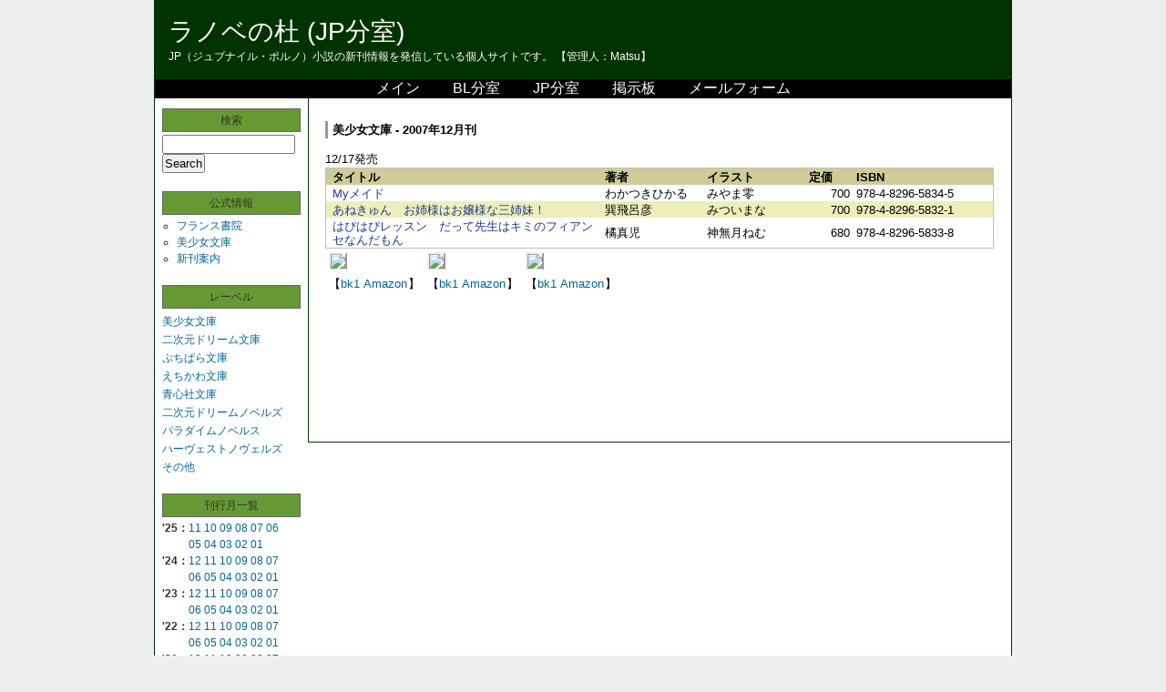

--- FILE ---
content_type: text/html; charset=UTF-8
request_url: https://jp.ranobe-mori.net/label/bishojo-bunko/2007/12_000697.php
body_size: 3676
content:
<?xml version="1.0" encoding="UTF-8" ?><!DOCTYPE html PUBLIC "-//W3C//DTD XHTML 1.0 Strict//EN" "http://www.w3.org/TR/xhtml1/DTD/xhtml1-strict.dtd">
<html xmlns="http://www.w3.org/1999/xhtml" lang="ja" xml:lang="ja" id="sixapart-standard">
<head>
   <meta http-equiv="Content-Type" content="text/html; charset=UTF-8" />
   <meta http-equiv="Content-Script-Type" content="text/javascript" />
   <meta http-equiv="Content-Style-Type" content="text/css" />
   <meta name="generator" content="Movable Type Pro 6.8.3" />
   <link rel="stylesheet" href="https://jp.ranobe-mori.net/styles.css" type="text/css" />
   
   
   <title>2007年12月刊 - ラノベの杜 (JP分室)</title>
   
   
   
   
      <link rel="prev" href="https://jp.ranobe-mori.net/label/nijigen-dream-bunko/2007/12_000695.php" title="2007年12月刊" />
      <link rel="next" href="https://jp.ranobe-mori.net/label/else/2007/12_000800.php" title="2007年12月刊" />
   
   
      
      <script type="text/javascript" src="https://jp.ranobe-mori.net/mt.js"></script>
   
   
</head>
<body class="layout-two-column-left" onload="individualArchivesOnLoad(commenter_name)">
<div id="box" class="clearfix">

<div id="header">
<h1 id="blog-name"><a href="https://jp.ranobe-mori.net/" accesskey="1">ラノベの杜 (JP分室)</a></h1>
<p class="blog-description">JP（ジュブナイル・ポルノ）小説の新刊情報を発信している個人サイトです。
【管理人：Matsu】</p>
</div>
<dl id="navi"><ul class="clearfix">
<li><a href="//ranobe-mori.net/">メイン</a></li>
<li><a href="//bl.ranobe-mori.net/">BL分室</a></li>
<li><a href="//jp.ranobe-mori.net/">JP分室</a></li>
<li><a href="https://jp.ranobe-mori.net/bbs/yybbs.cgi" target="_blank">掲示板</a></li>
<li><a href="https://jp.ranobe-mori.net/mailform.html">メールフォーム</a></li>
</ul></dl>


<div id="links-left-box">
<dl id="links-left">

<dt class="sidetitle">検索</dt>
<dd class="side">
<form method="get" action="https://ranobe-mori.xsrv.jp/mt6/mt-search.cgi">
<fieldset>
<input type="hidden" name="IncludeBlogs" value="3" />
<input id="search" tabindex="8"  accesskey="t" name="search" size="20" value="" />
<input type="submit" tabindex="9" accesskey="s" value="Search" />
</fieldset>
</form>
</dd>


      
            <dt class="sidetitle">公式情報</dt>
            <dd class="side"><ul>
    <li><a href="http://www.france.jp/" target="_blank">フランス書院</a></li>
    <li><a href="http://www.bishojobunko.jp/" target="_blank">美少女文庫</a></li>
    <li><a href="http://www.france.jp/servlet/Satellite?c=Page&cid=1176293009036&p=1176293009030&pagename=bisyojo%2FB_Simple3&sc=b0393714419034885149814531541076323&search=2" target="_blank">新刊案内</a></li>
</ul></dd>
      


<dt class="sidetitle">レーベル</dt>
<dd class="side">
<div id="categories">
<ul>
            
                <li><a href="https://jp.ranobe-mori.net/label/bishojo-bunko/">美少女文庫</a>
            
            
            
            </li>
            
        
        
    

    
        
            
            
                <li><a href="https://jp.ranobe-mori.net/label/nijigen-dream-bunko/">二次元ドリーム文庫</a>
            
            
            
            </li>
            
        
        
    

    
        
            
            
                <li><a href="https://jp.ranobe-mori.net/label/pp-bunko/">ぷちぱら文庫</a>
            
            
            
            </li>
            
        
        
    

    
        
            
            
                <li><a href="https://jp.ranobe-mori.net/label/echikawa-bunko/">えちかわ文庫</a>
            
            
            
            </li>
            
        
        
    

    
        
            
            
                <li><a href="https://jp.ranobe-mori.net/label/seishinsha-bunko/">青心社文庫</a>
            
            
            
            </li>
            
        
        
    

    
        
            
            
                <li><a href="https://jp.ranobe-mori.net/label/nijigen-dream-novels/">二次元ドリームノベルズ</a>
            
            
            
            </li>
            
        
        
    

    
        
            
            
                <li><a href="https://jp.ranobe-mori.net/label/paradigm-novels/">パラダイムノベルス</a>
            
            
            
            </li>
            
        
        
    

    
        
            
            
                <li><a href="https://jp.ranobe-mori.net/label/harvest-novels/">ハーヴェストノヴェルズ</a>
            
            
            
            </li>
            
        
        
    

    
        
            
            
                <li><a href="https://jp.ranobe-mori.net/label/else/">その他</a>
            
            
            
            </li>
            </ul>
        
        
    

        
    

</div>
</dd>

<dt class="sidetitle">刊行月一覧</dt>
<dd class="side">
<dl id="monthly-archives-block"> 


<dt class="header">'25：<dt>
<a href="https://jp.ranobe-mori.net/2025/11/">11</a>




<a href="https://jp.ranobe-mori.net/2025/10/">10</a>




<a href="https://jp.ranobe-mori.net/2025/09/">09</a>




<a href="https://jp.ranobe-mori.net/2025/08/">08</a>




<a href="https://jp.ranobe-mori.net/2025/07/">07</a>




<a href="https://jp.ranobe-mori.net/2025/06/">06</a>




<a href="https://jp.ranobe-mori.net/2025/05/">05</a>




<a href="https://jp.ranobe-mori.net/2025/04/">04</a>




<a href="https://jp.ranobe-mori.net/2025/03/">03</a>




<a href="https://jp.ranobe-mori.net/2025/02/">02</a>




<a href="https://jp.ranobe-mori.net/2025/01/">01</a>



<dt class="header">'24：<dt>
<a href="https://jp.ranobe-mori.net/2024/12/">12</a>




<a href="https://jp.ranobe-mori.net/2024/11/">11</a>




<a href="https://jp.ranobe-mori.net/2024/10/">10</a>




<a href="https://jp.ranobe-mori.net/2024/09/">09</a>




<a href="https://jp.ranobe-mori.net/2024/08/">08</a>




<a href="https://jp.ranobe-mori.net/2024/07/">07</a>




<a href="https://jp.ranobe-mori.net/2024/06/">06</a>




<a href="https://jp.ranobe-mori.net/2024/05/">05</a>




<a href="https://jp.ranobe-mori.net/2024/04/">04</a>




<a href="https://jp.ranobe-mori.net/2024/03/">03</a>




<a href="https://jp.ranobe-mori.net/2024/02/">02</a>




<a href="https://jp.ranobe-mori.net/2024/01/">01</a>



<dt class="header">'23：<dt>
<a href="https://jp.ranobe-mori.net/2023/12/">12</a>




<a href="https://jp.ranobe-mori.net/2023/11/">11</a>




<a href="https://jp.ranobe-mori.net/2023/10/">10</a>




<a href="https://jp.ranobe-mori.net/2023/09/">09</a>




<a href="https://jp.ranobe-mori.net/2023/08/">08</a>




<a href="https://jp.ranobe-mori.net/2023/07/">07</a>




<a href="https://jp.ranobe-mori.net/2023/06/">06</a>




<a href="https://jp.ranobe-mori.net/2023/05/">05</a>




<a href="https://jp.ranobe-mori.net/2023/04/">04</a>




<a href="https://jp.ranobe-mori.net/2023/03/">03</a>




<a href="https://jp.ranobe-mori.net/2023/02/">02</a>




<a href="https://jp.ranobe-mori.net/2023/01/">01</a>



<dt class="header">'22：<dt>
<a href="https://jp.ranobe-mori.net/2022/12/">12</a>




<a href="https://jp.ranobe-mori.net/2022/11/">11</a>




<a href="https://jp.ranobe-mori.net/2022/10/">10</a>




<a href="https://jp.ranobe-mori.net/2022/09/">09</a>




<a href="https://jp.ranobe-mori.net/2022/08/">08</a>




<a href="https://jp.ranobe-mori.net/2022/07/">07</a>




<a href="https://jp.ranobe-mori.net/2022/06/">06</a>




<a href="https://jp.ranobe-mori.net/2022/05/">05</a>




<a href="https://jp.ranobe-mori.net/2022/04/">04</a>




<a href="https://jp.ranobe-mori.net/2022/03/">03</a>




<a href="https://jp.ranobe-mori.net/2022/02/">02</a>




<a href="https://jp.ranobe-mori.net/2022/01/">01</a>



<dt class="header">'21：<dt>
<a href="https://jp.ranobe-mori.net/2021/12/">12</a>




<a href="https://jp.ranobe-mori.net/2021/11/">11</a>




<a href="https://jp.ranobe-mori.net/2021/10/">10</a>




<a href="https://jp.ranobe-mori.net/2021/09/">09</a>




<a href="https://jp.ranobe-mori.net/2021/08/">08</a>




<a href="https://jp.ranobe-mori.net/2021/07/">07</a>




<a href="https://jp.ranobe-mori.net/2021/06/">06</a>




<a href="https://jp.ranobe-mori.net/2021/05/">05</a>




<a href="https://jp.ranobe-mori.net/2021/04/">04</a>




<a href="https://jp.ranobe-mori.net/2021/03/">03</a>




<a href="https://jp.ranobe-mori.net/2021/02/">02</a>




<a href="https://jp.ranobe-mori.net/2021/01/">01</a>



<dt class="header">'20：<dt>
<a href="https://jp.ranobe-mori.net/2020/12/">12</a>




<a href="https://jp.ranobe-mori.net/2020/11/">11</a>




<a href="https://jp.ranobe-mori.net/2020/10/">10</a>




<a href="https://jp.ranobe-mori.net/2020/09/">09</a>




<a href="https://jp.ranobe-mori.net/2020/08/">08</a>




<a href="https://jp.ranobe-mori.net/2020/07/">07</a>




<a href="https://jp.ranobe-mori.net/2020/06/">06</a>




<a href="https://jp.ranobe-mori.net/2020/05/">05</a>




<a href="https://jp.ranobe-mori.net/2020/04/">04</a>




<a href="https://jp.ranobe-mori.net/2020/03/">03</a>




<a href="https://jp.ranobe-mori.net/2020/02/">02</a>




<a href="https://jp.ranobe-mori.net/2020/01/">01</a>



<dt class="header">'19：<dt>
<a href="https://jp.ranobe-mori.net/2019/12/">12</a>




<a href="https://jp.ranobe-mori.net/2019/11/">11</a>




<a href="https://jp.ranobe-mori.net/2019/10/">10</a>




<a href="https://jp.ranobe-mori.net/2019/09/">09</a>




<a href="https://jp.ranobe-mori.net/2019/08/">08</a>




<a href="https://jp.ranobe-mori.net/2019/07/">07</a>




<a href="https://jp.ranobe-mori.net/2019/06/">06</a>




<a href="https://jp.ranobe-mori.net/2019/05/">05</a>




<a href="https://jp.ranobe-mori.net/2019/04/">04</a>




<a href="https://jp.ranobe-mori.net/2019/03/">03</a>




<a href="https://jp.ranobe-mori.net/2019/02/">02</a>




<a href="https://jp.ranobe-mori.net/2019/01/">01</a>



<dt class="header">'18：<dt>
<a href="https://jp.ranobe-mori.net/2018/12/">12</a>




<a href="https://jp.ranobe-mori.net/2018/11/">11</a>




<a href="https://jp.ranobe-mori.net/2018/10/">10</a>




<a href="https://jp.ranobe-mori.net/2018/09/">09</a>




<a href="https://jp.ranobe-mori.net/2018/08/">08</a>




<a href="https://jp.ranobe-mori.net/2018/07/">07</a>




<a href="https://jp.ranobe-mori.net/2018/06/">06</a>




<a href="https://jp.ranobe-mori.net/2018/05/">05</a>




<a href="https://jp.ranobe-mori.net/2018/04/">04</a>




<a href="https://jp.ranobe-mori.net/2018/03/">03</a>




<a href="https://jp.ranobe-mori.net/2018/02/">02</a>




<a href="https://jp.ranobe-mori.net/2018/01/">01</a>



<dt class="header">'17：<dt>
<a href="https://jp.ranobe-mori.net/2017/12/">12</a>




<a href="https://jp.ranobe-mori.net/2017/11/">11</a>




<a href="https://jp.ranobe-mori.net/2017/10/">10</a>




<a href="https://jp.ranobe-mori.net/2017/09/">09</a>




<a href="https://jp.ranobe-mori.net/2017/08/">08</a>




<a href="https://jp.ranobe-mori.net/2017/07/">07</a>




<a href="https://jp.ranobe-mori.net/2017/06/">06</a>




<a href="https://jp.ranobe-mori.net/2017/05/">05</a>




<a href="https://jp.ranobe-mori.net/2017/04/">04</a>




<a href="https://jp.ranobe-mori.net/2017/03/">03</a>




<a href="https://jp.ranobe-mori.net/2017/02/">02</a>




<a href="https://jp.ranobe-mori.net/2017/01/">01</a>



<dt class="header">'16：<dt>
<a href="https://jp.ranobe-mori.net/2016/12/">12</a>




<a href="https://jp.ranobe-mori.net/2016/11/">11</a>




<a href="https://jp.ranobe-mori.net/2016/10/">10</a>




<a href="https://jp.ranobe-mori.net/2016/09/">09</a>




<a href="https://jp.ranobe-mori.net/2016/08/">08</a>




<a href="https://jp.ranobe-mori.net/2016/07/">07</a>




<a href="https://jp.ranobe-mori.net/2016/06/">06</a>




<a href="https://jp.ranobe-mori.net/2016/05/">05</a>




<a href="https://jp.ranobe-mori.net/2016/04/">04</a>




<a href="https://jp.ranobe-mori.net/2016/03/">03</a>




<a href="https://jp.ranobe-mori.net/2016/02/">02</a>




<a href="https://jp.ranobe-mori.net/2016/01/">01</a>



<dt class="header">'15：<dt>
<a href="https://jp.ranobe-mori.net/2015/12/">12</a>




<a href="https://jp.ranobe-mori.net/2015/11/">11</a>




<a href="https://jp.ranobe-mori.net/2015/10/">10</a>




<a href="https://jp.ranobe-mori.net/2015/09/">09</a>




<a href="https://jp.ranobe-mori.net/2015/08/">08</a>




<a href="https://jp.ranobe-mori.net/2015/07/">07</a>




<a href="https://jp.ranobe-mori.net/2015/06/">06</a>




<a href="https://jp.ranobe-mori.net/2015/05/">05</a>




<a href="https://jp.ranobe-mori.net/2015/04/">04</a>




<a href="https://jp.ranobe-mori.net/2015/03/">03</a>




<a href="https://jp.ranobe-mori.net/2015/02/">02</a>




<a href="https://jp.ranobe-mori.net/2015/01/">01</a>



<dt class="header">'14：<dt>
<a href="https://jp.ranobe-mori.net/2014/12/">12</a>




<a href="https://jp.ranobe-mori.net/2014/11/">11</a>




<a href="https://jp.ranobe-mori.net/2014/10/">10</a>




<a href="https://jp.ranobe-mori.net/2014/09/">09</a>




<a href="https://jp.ranobe-mori.net/2014/08/">08</a>




<a href="https://jp.ranobe-mori.net/2014/07/">07</a>




<a href="https://jp.ranobe-mori.net/2014/06/">06</a>




<a href="https://jp.ranobe-mori.net/2014/05/">05</a>




<a href="https://jp.ranobe-mori.net/2014/04/">04</a>




<a href="https://jp.ranobe-mori.net/2014/03/">03</a>




<a href="https://jp.ranobe-mori.net/2014/02/">02</a>




<a href="https://jp.ranobe-mori.net/2014/01/">01</a>



<dt class="header">'13：<dt>
<a href="https://jp.ranobe-mori.net/2013/12/">12</a>




<a href="https://jp.ranobe-mori.net/2013/11/">11</a>




<a href="https://jp.ranobe-mori.net/2013/10/">10</a>




<a href="https://jp.ranobe-mori.net/2013/09/">09</a>




<a href="https://jp.ranobe-mori.net/2013/08/">08</a>




<a href="https://jp.ranobe-mori.net/2013/07/">07</a>




<a href="https://jp.ranobe-mori.net/2013/06/">06</a>




<a href="https://jp.ranobe-mori.net/2013/05/">05</a>




<a href="https://jp.ranobe-mori.net/2013/04/">04</a>




<a href="https://jp.ranobe-mori.net/2013/03/">03</a>




<a href="https://jp.ranobe-mori.net/2013/02/">02</a>




<a href="https://jp.ranobe-mori.net/2013/01/">01</a>



<dt class="header">'12：<dt>
<a href="https://jp.ranobe-mori.net/2012/12/">12</a>




<a href="https://jp.ranobe-mori.net/2012/11/">11</a>




<a href="https://jp.ranobe-mori.net/2012/10/">10</a>




<a href="https://jp.ranobe-mori.net/2012/09/">09</a>




<a href="https://jp.ranobe-mori.net/2012/08/">08</a>




<a href="https://jp.ranobe-mori.net/2012/07/">07</a>




<a href="https://jp.ranobe-mori.net/2012/06/">06</a>




<a href="https://jp.ranobe-mori.net/2012/05/">05</a>




<a href="https://jp.ranobe-mori.net/2012/04/">04</a>




<a href="https://jp.ranobe-mori.net/2012/03/">03</a>




<a href="https://jp.ranobe-mori.net/2012/02/">02</a>




<a href="https://jp.ranobe-mori.net/2012/01/">01</a>



<dt class="header">'11：<dt>
<a href="https://jp.ranobe-mori.net/2011/12/">12</a>




<a href="https://jp.ranobe-mori.net/2011/11/">11</a>




<a href="https://jp.ranobe-mori.net/2011/10/">10</a>




<a href="https://jp.ranobe-mori.net/2011/09/">09</a>




<a href="https://jp.ranobe-mori.net/2011/08/">08</a>




<a href="https://jp.ranobe-mori.net/2011/07/">07</a>




<a href="https://jp.ranobe-mori.net/2011/06/">06</a>




<a href="https://jp.ranobe-mori.net/2011/05/">05</a>




<a href="https://jp.ranobe-mori.net/2011/04/">04</a>




<a href="https://jp.ranobe-mori.net/2011/03/">03</a>




<a href="https://jp.ranobe-mori.net/2011/02/">02</a>




<a href="https://jp.ranobe-mori.net/2011/01/">01</a>



<dt class="header">'10：<dt>
<a href="https://jp.ranobe-mori.net/2010/12/">12</a>




<a href="https://jp.ranobe-mori.net/2010/11/">11</a>




<a href="https://jp.ranobe-mori.net/2010/10/">10</a>




<a href="https://jp.ranobe-mori.net/2010/09/">09</a>




<a href="https://jp.ranobe-mori.net/2010/08/">08</a>




<a href="https://jp.ranobe-mori.net/2010/07/">07</a>




<a href="https://jp.ranobe-mori.net/2010/06/">06</a>




<a href="https://jp.ranobe-mori.net/2010/05/">05</a>




<a href="https://jp.ranobe-mori.net/2010/04/">04</a>




<a href="https://jp.ranobe-mori.net/2010/03/">03</a>




<a href="https://jp.ranobe-mori.net/2010/02/">02</a>




<a href="https://jp.ranobe-mori.net/2010/01/">01</a>



<dt class="header">'09：<dt>
<a href="https://jp.ranobe-mori.net/2009/12/">12</a>




<a href="https://jp.ranobe-mori.net/2009/11/">11</a>




<a href="https://jp.ranobe-mori.net/2009/10/">10</a>




<a href="https://jp.ranobe-mori.net/2009/09/">09</a>




<a href="https://jp.ranobe-mori.net/2009/08/">08</a>




<a href="https://jp.ranobe-mori.net/2009/07/">07</a>




<a href="https://jp.ranobe-mori.net/2009/06/">06</a>




<a href="https://jp.ranobe-mori.net/2009/05/">05</a>




<a href="https://jp.ranobe-mori.net/2009/04/">04</a>




<a href="https://jp.ranobe-mori.net/2009/03/">03</a>




<a href="https://jp.ranobe-mori.net/2009/02/">02</a>




<a href="https://jp.ranobe-mori.net/2009/01/">01</a>



<dt class="header">'08：<dt>
<a href="https://jp.ranobe-mori.net/2008/12/">12</a>




<a href="https://jp.ranobe-mori.net/2008/11/">11</a>




<a href="https://jp.ranobe-mori.net/2008/10/">10</a>




<a href="https://jp.ranobe-mori.net/2008/09/">09</a>




<a href="https://jp.ranobe-mori.net/2008/08/">08</a>




<a href="https://jp.ranobe-mori.net/2008/07/">07</a>




<a href="https://jp.ranobe-mori.net/2008/06/">06</a>




<a href="https://jp.ranobe-mori.net/2008/05/">05</a>




<a href="https://jp.ranobe-mori.net/2008/04/">04</a>




<a href="https://jp.ranobe-mori.net/2008/03/">03</a>




<a href="https://jp.ranobe-mori.net/2008/02/">02</a>




<a href="https://jp.ranobe-mori.net/2008/01/">01</a>



<dt class="header">'07：<dt>
<a href="https://jp.ranobe-mori.net/2007/12/">12</a>




<a href="https://jp.ranobe-mori.net/2007/11/">11</a>




<a href="https://jp.ranobe-mori.net/2007/10/">10</a>




<a href="https://jp.ranobe-mori.net/2007/09/">09</a>




<a href="https://jp.ranobe-mori.net/2007/08/">08</a>




<a href="https://jp.ranobe-mori.net/2007/07/">07</a>




<a href="https://jp.ranobe-mori.net/2007/06/">06</a>




<a href="https://jp.ranobe-mori.net/2007/05/">05</a>




<a href="https://jp.ranobe-mori.net/2007/04/">04</a>




<a href="https://jp.ranobe-mori.net/2007/03/">03</a>




<a href="https://jp.ranobe-mori.net/2007/02/">02</a>




<a href="https://jp.ranobe-mori.net/2007/01/">01</a>


</dl>
</dd>

<dt class="sidetitle">リンク</dt>
<dd class="side">
<ul>
<li><a href="https://jp.ranobe-mori.net/link/author-jp.php">作家</a></li>
<li><a href="https://jp.ranobe-mori.net/link/illust-jp.php">イラストレータ</a></li>
<li><a href="https://jp.ranobe-mori.net/link/shop.php">書店・取次系，オンライン書店</a></li>
</ul>
</dd>



<dd class="powered">
<ul>
<li class="module-powered"><a href="http://www.movabletype.org/"><img src="https://ranobe-mori.xsrv.jp/mt6/mt-static/images/bug-pbmt-white.png" alt="Powered by Movable Type 6.8.3" width="120" height="75" /></a></li>
</ul>
</dd>

</dl>
</div>









<div id="content">
<div class="blog">

<div class="entry" id="entry-697">

   <h2 class="entry-header">美少女文庫 - 2007年12月刊</h2>

   <div class="entry-content clearfix">
      
         <div class="entry-body">12/17発売
<table class="book-list">
  <col class="book-title" /><col class="book-author" /><col class="book-illust" /><col class="book-price" /><col class="book-isbn" />
  <tr class="book-header">
    <th>タイトル</th>
    <th>著者</th>
    <th>イラスト</th>
    <th>定価</th>
    <th>ISBN</th>
  </tr>
  <tr class="book-info1">
    <td><a href="http://www.france.jp/servlet/Satellite/b/bookdetail/1196384640840" title="【公式】" target="_blank">Myメイド</a></td>
    <td>わかつきひかる</td>
    <td>みやま零</td>
    <td align="right">700</td>
    <td>978-4-8296-5834-5</td>
  </tr>
  <tr class="book-info2">
    <td><a href="http://www.france.jp/servlet/Satellite/b/bookdetail/1196384640491" title="【公式】" target="_blank">あねきゅん　お姉様はお嬢様な三姉妹！</a></td>
    <td>巽飛呂彦</td>
    <td>みついまな</td>
    <td align="right">700</td>
    <td>978-4-8296-5832-1</td>
  </tr>
  <tr class="book-info1">
    <td><a href="http://www.france.jp/servlet/Satellite/b/bookdetail/1196384640666" title="【公式】" target="_blank">はぴはぴレッスン　だって先生はキミのフィアンセなんだもん</a></td>
    <td>橘真児</td>
    <td>神無月ねむ</td>
    <td align="right">680</td>
    <td>978-4-8296-5833-8</td>
  </tr>
</table></div>
      
 
      
         <div class="entry-more"><div class="bookshop" title="Myメイド">
  <img class="bookimage" src="http://img.bk1.jp/bibimg/0295/02951168.jpg" /><br />
【<a href="http://px.a8.net/svt/ejp?a8mat=15SNGJ+218EI2+10UY+HUKPU&a8ejpredirect=http%3A%2F%2Fwww.bk1.jp%2Fproduct%2F02951168%2F%3Fpartnerid%3D02a801" target="_blank">bk1</a><img border="0" width="1" height="1" src="http://www11.a8.net/0.gif?a8mat=15SNGJ+218EI2+10UY+HUKPU" alt="">
<a href="https://px.a8.net/svt/ejp?a8mat=1NWEYU+EXMICQ+249K+BWGDT&a8ejpredirect=https%3A%2F%2Fwww.amazon.co.jp%2Fdp%2F4829658347/shinkanmainjp-22/%2F%3Ftag%3Da8-affi-288149-22" target="_blank" rel="nofollow">Amazon</a><img border="0" width="1" height="1" src="https://www15.a8.net/0.gif?a8mat=1NWEYU+EXMICQ+249K+BWGDT" alt="">】
</div>
<div class="bookshop" title="あねきゅん　お姉様はお嬢様な三姉妹！">
  <img class="bookimage" src="http://img.bk1.jp/bibimg/0295/02951167.jpg" /><br />
【<a href="http://px.a8.net/svt/ejp?a8mat=15SNGJ+218EI2+10UY+HUKPU&a8ejpredirect=http%3A%2F%2Fwww.bk1.jp%2Fproduct%2F02951167%2F%3Fpartnerid%3D02a801" target="_blank">bk1</a><img border="0" width="1" height="1" src="http://www17.a8.net/0.gif?a8mat=15SNGJ+218EI2+10UY+HUKPU" alt="">
<a href="https://px.a8.net/svt/ejp?a8mat=1NWEYU+EXMICQ+249K+BWGDT&a8ejpredirect=https%3A%2F%2Fwww.amazon.co.jp%2Fdp%2F4829658320/shinkanmainjp-22/%2F%3Ftag%3Da8-affi-288149-22" target="_blank" rel="nofollow">Amazon</a><img border="0" width="1" height="1" src="https://www15.a8.net/0.gif?a8mat=1NWEYU+EXMICQ+249K+BWGDT" alt="">】
</div>
<div class="bookshop" title="はぴはぴレッスン　だって先生はキミのフィアンセなんだもん">
  <img class="bookimage" src="http://img.bk1.jp/bibimg/0295/02951166.jpg" /><br />
【<a href="http://px.a8.net/svt/ejp?a8mat=15SNGJ+218EI2+10UY+HUKPU&a8ejpredirect=http%3A%2F%2Fwww.bk1.jp%2Fproduct%2F02951166%2F%3Fpartnerid%3D02a801" target="_blank">bk1</a><img border="0" width="1" height="1" src="http://www11.a8.net/0.gif?a8mat=15SNGJ+218EI2+10UY+HUKPU" alt="">
<a href="https://px.a8.net/svt/ejp?a8mat=1NWEYU+EXMICQ+249K+BWGDT&a8ejpredirect=https%3A%2F%2Fwww.amazon.co.jp%2Fdp%2F4829658339/shinkanmainjp-22/%2F%3Ftag%3Da8-affi-288149-22" target="_blank" rel="nofollow">Amazon</a><img border="0" width="1" height="1" src="https://www15.a8.net/0.gif?a8mat=1NWEYU+EXMICQ+249K+BWGDT" alt="">】
</div></div>
      
 

      
   </div>
   
</div>






</div>
</div>


</div>
<script>
  (function(i,s,o,g,r,a,m){i['GoogleAnalyticsObject']=r;i[r]=i[r]||function(){
  (i[r].q=i[r].q||[]).push(arguments)},i[r].l=1*new Date();a=s.createElement(o),
  m=s.getElementsByTagName(o)[0];a.async=1;a.src=g;m.parentNode.insertBefore(a,m)
  })(window,document,'script','https://www.google-analytics.com/analytics.js','ga');

  ga('create', 'UA-180623-5', 'auto');
  ga('send', 'pageview');

</script>
<p id="footer">Copyright &copy; 2007-2025 ラノベの杜 All Rights Reserved.</p>
</body>
</html>



--- FILE ---
content_type: text/css
request_url: https://jp.ranobe-mori.net/styles.css
body_size: 4501
content:
@charset "UTF-8"; /* PublishCharset into mt-config.cgi */

/* すべて */
* {
    margin: 0;
    padding: 0;
}
body {
    font-size: 100%;
	font-family: 'arial','helvetica','osaka','MS Pゴシック',sans-serif;
}
html>body {
    font-size: 12pt;
}

/* 見出し */
h1, h2, h3, h4, h5, h6 {
    font-weight: normal;
}

/* リンク */
a,
a:link,
a:visited {
    color: #069;
    text-decoration: none;
}
a:hover {
    color: #069;
    text-decoration: underline;
}
a:active {}

/* リンクつき画像 */
a img {
    border: none;
}

/* フォーム */
form {
    margin: 0px;
}
#search-options,
input,
textarea {
    padding: 1px;
}
#search {
    width: 140px;
    height: 20px;
}
html > body #search {
    height: 15px;
}

/* ヘッダ */
#header {
    padding: 15px;
    border-bottom: 1px solid #030;
    color: #999;
    background: #030;
    text-align: left;
}

#header a,
#header a:link,
#header a:visited {
    color: #fff;
    background: transparent;
    font-size: 28px;
    text-decoration: none;
}
#header a:hover {}
#header a:active {}

/* タイトルバナー下の説明 */
.blog-description {
    color: #fff;
    background: transparent;
    font-size: 12px;
}

/* ブログ記事日付 */
.date {
    margin: 8px 0;
}

/* ブログ記事日付・各タイトル */
.date,
.trackbacks-header,
.comments-header,
.comments-open-header,
.search-header,
.list-header,
.search-result-header {
    padding-left: 8px;
    color: #fff;
    background: #030;
    font-size: 83.3%;
    font-weight: bold;
    line-height: 2.0;
}

/* ブログ記事タイトル */
.entry-header {
    margin: 15px 0 1em;
    padding-left: 5px;
    border-left: 3px solid #999;
    font-size: 100%;
    font-weight: bold;
}

/* ブログ記事 */
.entry {
    clear: both;
    width: auto;
    margin: 0 3px 15px;
    color: #000;
    background: #fff;
    font-size: 83.3%;
    line-height:1.5;
    word-break: break-all;
}

/* 段落 */
.entry p {
    margin: 15px 0;
}

/* 順序なしリスト */
.entry ul,
.entry ol {
    padding-left: 16px;
}
.entry ul li {
    list-style-type: circle;
}

/* 定義リスト */
.entry dl {}
.entry dt {}
.entry dd {
    padding-left: 8px;
}

/* テキストエリア */
.entry textarea {
    width: 97%;
}

/* 引用 */
blockquote {
    width: auto;
    margin: 15px 20px 0;
    padding: 10px;
    border: 1px solid #666;
    background: #f6f6f6;
    font-size: 83.3%;
    line-height: 1.5;
}
.quotetitle { /* 引用文タイトル */
    font-size: 83.3%;
    border-bottom: 1px solid #666;
    padding: 3px;
}

pre {
    margin: 15px 20px 0px;
    padding: 10px;
    background: #f6f6f6;
    border: 1px solid #999;
    font-size: 83.3%;
    line-height: 1.5;
    width: 100%;
    overflow: scroll;
}
html>body pre {
    width: 87%;
}

/* 追記 */
.entry.extended {}

/* 投稿者 */
.entry-footer {
    margin: 10px 0 0;
    padding-top: 3px;
    border-top: 1px dotted #36414d;
    font-size: 83.3%;
    text-align: right;
}

/* タグ */
.entry-tags {
    margin-bottom: 5px;
}
.entry-tags-header,
.entry-tags-list,
.entry-tag {
    display: inline;
    font-size: 100%;
}
.entry-tags-list { 
    list-style:none;
    padding-left: 5px;
}

/* Typekeyコメンタ－画像 */
.commenter-profile img {
    vertical-align: middle;
    border-width: 0;
}

/* ウェブページ */
div.page {
    margin-top: -5px;
}

/* アーカイブページ本文 */
.archive-list {
    margin: 10px 0;
}
/* アーカイブテンプレートの前後リンク */
.content-nav {
    clear: both;
    margin: 10px;
    text-align: center;
    font-size: 83.3%;
}

/* カレンダー */
.calendarhead {
    padding-bottom: 5px;
    text-align: center;
    color: #333;
    font-size: 9px;
    background: none;
    letter-spacing: 0.2em;
}
#calendar table {
    text-align: center;
    padding: 0px;
    border-collapse: collapse;
}
#calendar th {
    padding-bottom: 3px;
    font-size: 8px;
    width: 23px;
}
#calendar td {
    padding: 2px 0;
    font-size: 9px;
    line-height: 120%;
}
span.day {
    text-align: center;
    font-size: 9px;
}
span.saturday {
    color: blue;
}
span.sunday {
    color: #e50003;
}
td.today {
    display: block;
    border: 1px solid #333;
}

#links-left-box dl,
#links-right-box dl {
    margin: 0;
    padding: 0;
}
#links-left-box dd,
#links-right-box dd {
    font-size: 75%;
}

.side dt,
.side dd {
    margin: 0;
    padding: 0;
}

/* サイドメニュータイトル */
.sidetitle {
    margin-top: 3px;
    border: 1px solid  #666666;
    color: #333;
    background: #693;
    text-align: center;
    font-size: 75%;
    line-height: 2.0;
}

/* サイドメニュー */
.side {
    margin: 3px 0 20px;
    background: none;
    color: #333;
    font-size: 75%;
    line-height: 1.5;
}
.side ul,
.side ol {
    padding-left: 16px;
}
.side ul li {
    list-style-type: circle;
}
.side ul li ul {
    padding-left: 0px;
}
.side li li {
    list-style-type: none;
}

/* サイドメニュー(サブカテゴリー用) */
.side #categories ul {
    padding-left: 0;
}
.side #categories ul ul {
    padding-left: 0;
}
.side #categories li {
	margin: 0;
	width: 95%;
	padding-top: 2px;
	list-style-type: none;
}

/* サイドメニュー(タグクラウド用) */
ul#tags {
    margin-top: 5px;
    padding-left: 0;
    list-style: none;
}
ul#tags .module-list-item {
    display: inline;
}
ul#tags li.taglevel1 {
    font-size: 125%;
    font-weight: bold;
}
ul#tags li.taglevel2 {
    font-size: 125%;
}
ul#tags li.taglevel3 {
    font-size: 116.6%;
}
ul#tags li.taglevel4 {
    font-size: 108.3%;
}
ul#tags li.taglevel5 {
    font-size: 100%;
}
ul#tags li.taglevel6 {
    font-size: 91.6%;
}

/* 検索 */
fieldset {
    border: none;
}

/* カウンター */
.counter {
    margin: 8px 0 25px;
    padding: 2px;
    background: none;
}

/* RSSフィード */
.syndicate {
    margin-bottom: 5px;
    text-align: left;
    color: #666666;
    font-size: 75%;
    line-height: 1.5;
}
.syndicate img {
    border: none;
}

/* クレジットバナー */
.powered {
    margin-top: 50px;
    text-align: left;
    color: #666666;
    font-size: 75%;
    line-height: 1.5;
}
.powered img {
    margin-top: 3px;
}
.powered ul,
.powered li {
    list-style: none;
}
.module-powered {
    margin-top: 15px;
    margin-bottom: 15px;
    padding: 10px;
    border: 1px solid #ddd;
    background-color: #f8f8f8;
    text-align: center;
}

/* コメント・トラックバック */
#trackbacks,
#comments {
    margin: 10px 0;
}

.trackbacks-header,
.comments-header,
.comments-open-header {
    margin: 15px 0;
}

#trackbacks-info,
.trackback-content,
.comment-content,
.comments-open-content {
    margin: 0 2px;
    padding: 0;
    font-size: 83.3%;
    line-height: 1.5;
    word-break: break-all;
}

.trackback-content p,
.comment-content p {
    margin-top: 10px;
    margin-bottom: 5px;
}

.trackback-footer,
.comment-footer {
    margin-right: 2px;
    padding-top: 3px;
    border-top: 1px dotted #36414d;
    font-size: 66.6%;
    text-align: right;
}

#comments-open-data p {
    margin-bottom: 10px;
}
#comment-post {
    font-weight: bold;
}
#comment-author, #comment-email, #comment-url {
    width: 220px;
    height: 20px;
}
html > body #comment-author,
html > body #comment-email,
html > body #comment-url {
    height: 15px;
}
#comment-text {
    width: 400px;
    height: 150px;
}
#comment-bake-cookie {
    margin-left: 2px;
    vertical-align: middle;
}
#comments-open-footer {
    margin-top: 15px;
    text-align: center;
}
.comments-open label {
    display: block;
}

/* 検索結果画面 */
#search-form {
    font-size: 83.3%;
}
.search-header {
    margin: 15px 0;
}
.search-result-header {
    margin: 15px 0 0;
}

/* カラム切り替え */
body.layout-three-column,
body.layout-two-column-left,
body.layout-two-column-right,
body.layout-one-column {
    text-align: center;
    background: #eee;
}
.layout-three-column #container,
.layout-two-column-left #container,
.layout-two-column-right #container {
    margin-bottom: 10px;
}
.layout-one-column #container {
    margin-bottom: 0;
}

/* 固定レイアウト共通 */
.layout-three-column #box,
.layout-two-column-left #box,
.layout-two-column-right #box,
.layout-one-column #box {
    margin-right: auto;
    margin-left: auto;
    padding: 0 0 25px 0;
    border-bottom: 1px solid #030;
    border-left: 1px solid #030;
    border-right: 1px solid #030;
    text-align: left;
    background-color: #fff;
}

/* 3カラム固定レイアウト幅 */
.layout-three-column #box {
    width: 940px;
}

/* 2カラム固定レイアウト幅 */
.layout-two-column-left #box,
.layout-two-column-right #box {
    width: 940px;
}

/* 1カラム固定レイアウト幅 */
.layout-one-column #box {
    width: 940px;
}

/* 3カラム固定レイアウト */
.layout-three-column #content {
    float: left;
    width: 580px;
    border-bottom: 1px solid #030;
    border-left: 1px solid #030;
    border-right: 1px solid #030;
}
.layout-three-column #links-left-box {
    float: left;
    width: 168px;
}
.layout-three-column #links-right-box {
    float: left;
    width: 188px;
}
.layout-three-column #links-left,
.layout-three-column #links-right {
    padding: 8px;
}

/* 2カラム固定レイアウト(右サイドバー) */
.layout-two-column-right #content {
    float: left;
    width: 770px;
    border-bottom: 1px solid #030;
    border-right: 1px solid #030;
}
.layout-two-column-right #links-right-box {
    float: left;
    width: 168px;
}
.layout-two-column-right #links-right {
    padding: 8px;
}

/* 2カラム固定レイアウト(左サイドバー) */
.layout-two-column-left #content {
    float: left;
    width: 770px;
    border-bottom: 1px solid #030;
    border-left: 1px solid #030;
}
.layout-two-column-left #links-left-box {
    float: left;
    width: 168px;
}
.layout-two-column-left #links-left {
    padding: 8px;
}

/* 1カラム固定レイアウト */
.layout-one-column #content {}

/* 3カラム固定レイアウト(ブログ記事全体) */
.layout-three-column .blog {
    padding: 10px 15px;
}

/* 2カラム固定レイアウト(左サイドバー:ブログ記事全体) */
.layout-two-column-left .blog {
    padding: 10px 15px;
}

/* 2カラム固定レイアウト(右サイドバー:ブログ記事全体) */
.layout-two-column-right .blog {
    padding: 10px 15px;
}

/* 1カラム固定レイアウト(ブログ記事全体) */
.layout-one-column .blog {
    padding: 10px 15px 0;
}

/* リキッドレイアウト(ブログ記事全体) */
.layout-three-column-liquid .blog,
.layout-two-column-liquid-left .blog,
.layout-two-column-liquid-right .blog,
.layout-one-column-liquid .blog {
    padding: 15px;
}

/* 3カラムリキッドレイアウト */
.layout-three-column-liquid #content {
    margin: 0 185px 20px;
    border-bottom: 1px solid #030;
    border-left: 1px solid #030;
    border-right: 1px solid #030;
}
.layout-three-column-liquid #links-left{
    position: absolute;
    width: 155px;
    top: 95px;
    left: 15px;
}
.layout-three-column-liquid #links-right{
    position: absolute;
    width: 155px;
    top: 95px;
    right: 15px;
}

/* 2カラムリキッドレイアウト(右サイドバー) */
.layout-two-column-liquid-right #content {
    margin: 0 185px 10px 0;
    border-bottom: 1px solid #030;
    border-right: 1px solid #030;
}
.layout-two-column-liquid-right #links-right {
    position: absolute;
    width: 155px;
    top: 95px;
    right: 15px;
}

/* 2カラムリキッドレイアウト(左サイドバー) */
.layout-two-column-liquid-left #content {
    margin: 0 0 10px 185px;
    border-bottom: 1px solid #030;
    border-left: 1px solid #030;
}
.layout-two-column-liquid-left #links-left {
    position: absolute;
    width: 155px;
    top: 95px;
    left: 15px;
}

/* 1カラムリキッドレイアウト */
.layout-one-column-liquid #content {
    margin: 0 100px;
    border-bottom: 1px solid #030;
    border-left: 1px solid #030;
    border-right: 1px solid #030;
    background: #fff;
}
/* 1カラムリキッドレイアウト用 */
/* タイトルバナー */
.layout-one-column-liquid #header {
    margin-right: 100px;
    margin-left : 100px;
    border-left: 1px solid #030;
    border-right: 1px solid #030;
}

/* 1カラム用 */
body.layout-one-column-liquid {
    background: #36414d;
}

/* フッタ */
.layout-one-column #footer,
.layout-three-column #footer,
.layout-two-column-left #footer,
.layout-two-column-right #footer,
.layout-one-column-liquid #footer {
    margin-right: auto;
    margin-left: auto;
    border-left: 1px solid #030;
    border-right: 1px solid #030;
    border-bottom: 1px solid #030;
    height: 45px;
    color: #ffffff;
    background: #030;
    font-size: 12px;
    text-align: center;
    line-height: 3.5;
}
.layout-three-column #footer {
    width: 940px;
}
.layout-two-column-left #footer,
.layout-two-column-right #footer {
    width: 940px;
}
.layout-one-column #footer {
    width: 940px;
}
.layout-three-column-liquid #footer {
    font-size: 12px;
    text-align: center;
    padding-bottom: 15px;
}
.layout-two-column-liquid-left #footer,
.layout-two-column-liquid-right #footer {
    font-size: 12px;
    text-align: center;
    padding-bottom: 15px;
}
.layout-one-column-liquid #footer {
    margin-right: 100px;
    margin-left : 100px;
}

input,textarea {
    font-family: "Osaka", "ヒラギノ角ゴ Pro W3", "ＭＳ Ｐゴシック", arial, sans-serif;
}

.clearfix:after {
    content: "."; 
    display: block; 
    height: 0; 
    clear: both; 
    visibility: hidden;
}

.clearfix {display: inline-table;}

/* Hides from IE-mac \*/
* html .clearfix {height: 1%;}
.clearfix {display: block;}
/* End hide from IE-mac */

#navi {
	background-color: #000000;
}
#navi ul {
	padding: 0;
	margin: 0;
	list-style-type: none;
	background-color: #000000;
	text-align: center;
}
#navi ul li {
	display: inline;
	white-space: nowrap;
}
#navi ul li a {
	padding-right: 16px;
	padding-left: 16px;
	padding-bottom: 1px;
	color: #ffffff;
	padding-top: 1px;
}
dl#monthly-archives-block {
	margin: 0px; width: 90%
}
dl#monthly-archives-block dt.header {
	clear: both;
	display: block;
	float: left;
	height: 22px;
}
dl#monthly-archives-block dt.header {
	font-weight: bold
}
dl#monthly-archives-block dd {
	padding: 0;
	display: block;
	float: left;
	margin: 0 1em 0 0;
}

table.book-list,
table.book-list2 {
	border: silver 1px solid;
	table-layout: fixed;
	width: 100%;
	line-height: 120%;
	border-collapse: collapse;
}
table.book-list a,
table.book-list2 a {
	color: #1d3994; text-decoration: none
}
table.book-list tr.book-header,
table.book-list2 tr.book-header {
	background-color: #cc9;
}
table.book-list tr.book-info1,
table.book-list2 tr.book-info1 {
	background-color: #fff;
}
table.book-list tr.book-info2,
table.book-list2 tr.book-info2 {
	background-color: #eeb;
}
table.book-list th,
table.book-list2 th {
	padding-left: 0.5em;
	font-size: 10pt;
	padding-bottom: 0.1em;
	padding-top: 0.2em;
}
table.book-list td,
table.book-list2 td {
	padding-left: 0.5em;
	font-size: 10pt;
	padding-bottom: 0.1em;
	padding-top: 0.2em;
}
table.book-list col.book-title {
	width: 40%;
}
table.book-list col.book-author,
table.book-list col.book-illust {
	width: 15%;
}
table.book-list col.book-price {
	width: 7%;
}
table.book-list col.book-isbn {
	width: 21%;
}
table.book-list2 col.book-date {
	width: 14%;
}
table.book-list2 col.book-title {
	width: 50%;
}
table.book-list2 col.book-author,
table.book-list2 col.book-illust {
	width: 16%;
}

table.book-list11, table.book-list12,
table.book-list21, table.book-list22 {
	width: 100%;
	table-layout: fixed;
	border: 1px #999999 solid;
	border-collapse: collapse;
	border-spacing: 0;
	empty-cells:show;
}
table.book-list11 a, table.book-list12 a,
table.book-list21 a, table.book-list22 a {
	color: #1d3994; text-decoration: none
}
table.book-list11 tr.book-header, table.book-list12 tr.book-header,
table.book-list21 tr.book-header, table.book-list22 tr.book-header {
	background-color: #cc9;
}
table.book-list11 tr.book-info1, table.book-list12 tr.book-info1,
table.book-list21 tr.book-info1, table.book-list22 tr.book-info1 {
	background-color: #fff;
}
table.book-list11 tr.book-info2, table.book-list12 tr.book-info2,
table.book-list21 tr.book-info2, table.book-list22 tr.book-info2 {
	background-color: #fffff0;
}
table.book-list11 tr.book-info:nth-of-type(even),
table.book-list21 tr.book-info:nth-of-type(even),
table.book-list12 tr.book-info:nth-of-type(even),
table.book-list22 tr.book-info:nth-of-type(even) {
	background-color: #fff;
}
table.book-list11 tr.book-info:nth-of-type(odd),
table.book-list21 tr.book-info:nth-of-type(odd),
table.book-list12 tr.book-info:nth-of-type(odd),
table.book-list22 tr.book-info:nth-of-type(odd) {
	background-color: #fffff0;
}
table.book-list11 th,table.book-list12 th,
table.book-list21 th,table.book-list22 th {
	border: #E3E3E3 solid;
	border-width: 0 0 1px 1px;
	font-size: 10pt;
	font-weight: bold;
	line-height: 1;
	padding: 2px 1px;
	text-align:center;
}
table.book-list11 td,table.book-list12 td {
	border: 1px #E3E3E3 solid;
	border-width: 0 0 1px 1px;
	font-size: 9pt;
	line-height: 1.2;
	padding: 2px 5px;
}
table.book-list21 td,table.book-list22 td {
	border: 1px #E3E3E3 solid;
	border-width: 0 0 1px 1px;
	font-size: 9pt;
	line-height: 1.2;
	padding: 2px 5px;
}
table.book-list11 .book-date, table.book-list21 .book-date {
	width: 7%;
}
table.book-list21 .book-publisher {
	width: 14%;
}
table.book-list11 .book-title {
	width: 40%;
}
table.book-list21 .book-title {
	width: 29%;
}
table.book-list11 .book-author {
	width: 16%;
}
table.book-list21 .book-author {
	width: 14%;
}
table.book-list11 .book-illust {
	width: 14%;
}
table.book-list21 .book-illust {
	width: 13%;
}
table.book-list11 .book-price, table.book-list21 .book-price {
	width: 6%;
}
table.book-list11 .book-isbn, table.book-list21 .book-isbn {
	width: 16%;
}
table.book-list12 .book-date, table.book-list22 .book-date {
	width: 14%;
}
table.book-list22 .book-publisher {
	width: 14%;
}
table.book-list12 .book-title {
	width: 50%;
}
table.book-list22 .book-title {
	width: 39%;
}
table.book-list02 .book-author,
table.book-list02 .book-illust {
	width: 16%;
}
table.book-list22 .book-author {
	width: 15%;
}
table.book-list22 .book-illust {
	width: 14%;
}

.bookshop {
	float: left;
	margin: 4px;
	min-height:179px;
	height:auto !important;
	height:179px;
}
.bookshop .bookimage {
	border-right: #eeeeee 2px outset;
	border-top: #eeeeee 2px solid;
	border-left: #eeeeee 2px outset;
	border-bottom: #eeeeee 2px solid;
}

.linklist-header {
	border-top: #999 1px solid;
	padding-left: 5px;
	font-weight: bold;
	margin: 15px 0 0;
	border-left: #999 3px solid;
	border-bottom: #999 1px solid;
}
#linklist dl {
	margin: 2px;
}
#linklist dt {
	margin-top: 8px;
	font-weight: bold;
}
#linklist dd {
	margin-left: 1em;
}
.mail-content p {
	margin-bottom: 10px;
}
.mail-content .message {
	border: #030 1px solid;
	padding: 15px;
	font-weight: bold;
	background: #eee;
	margin: 20px;
}
#mail_author,
#mail_email,
#mail_subject {
	width: 220px;
	height: 20px;
}
html > body #mail_author,
html > body #mail_email,
html > body #mail_subject {
	height: 15px;
}
#mail_text {
	width: 400px;
	height: 150px;
}
.mail-content label {
	display: block;
}
.mail-content dl {
	margin-bottom: 15px;
}
.mail-content dt {
	font-weight: bold;
}
.mail-content dd {
	margin-left: 20px;
}
.mail-content {
	font-size: 83.3%;
	background: #fff;
	margin: 0 3px;
	width: auto;
	color: #333;
	word-break: break-all;
	line-height: 1.5;
}


--- FILE ---
content_type: text/plain
request_url: https://www.google-analytics.com/j/collect?v=1&_v=j102&a=330597727&t=pageview&_s=1&dl=https%3A%2F%2Fjp.ranobe-mori.net%2Flabel%2Fbishojo-bunko%2F2007%2F12_000697.php&ul=en-us%40posix&dt=2007%E5%B9%B412%E6%9C%88%E5%88%8A%20-%20%E3%83%A9%E3%83%8E%E3%83%99%E3%81%AE%E6%9D%9C%20(JP%E5%88%86%E5%AE%A4)&sr=1280x720&vp=1280x720&_u=IEBAAEABAAAAACAAI~&jid=555568266&gjid=1093216742&cid=1116553439.1763528577&tid=UA-180623-5&_gid=2118622861.1763528577&_r=1&_slc=1&z=1109863888
body_size: -451
content:
2,cG-X6DZSHWK9R